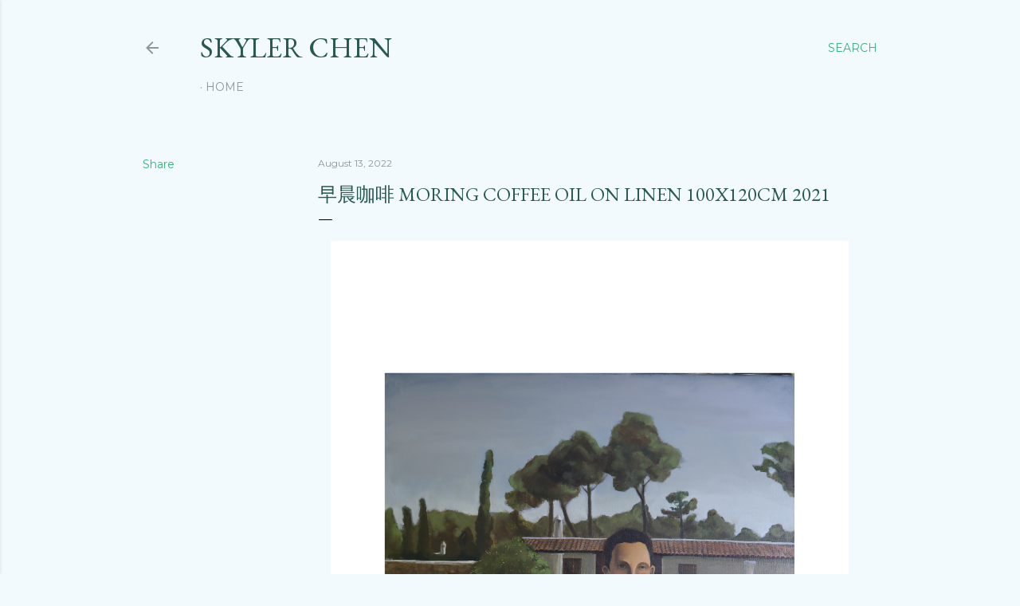

--- FILE ---
content_type: text/html; charset=utf-8
request_url: https://www.google.com/recaptcha/api2/aframe
body_size: 267
content:
<!DOCTYPE HTML><html><head><meta http-equiv="content-type" content="text/html; charset=UTF-8"></head><body><script nonce="c0z-JyemVJmKzE1dbRXo9w">/** Anti-fraud and anti-abuse applications only. See google.com/recaptcha */ try{var clients={'sodar':'https://pagead2.googlesyndication.com/pagead/sodar?'};window.addEventListener("message",function(a){try{if(a.source===window.parent){var b=JSON.parse(a.data);var c=clients[b['id']];if(c){var d=document.createElement('img');d.src=c+b['params']+'&rc='+(localStorage.getItem("rc::a")?sessionStorage.getItem("rc::b"):"");window.document.body.appendChild(d);sessionStorage.setItem("rc::e",parseInt(sessionStorage.getItem("rc::e")||0)+1);localStorage.setItem("rc::h",'1768747632840');}}}catch(b){}});window.parent.postMessage("_grecaptcha_ready", "*");}catch(b){}</script></body></html>